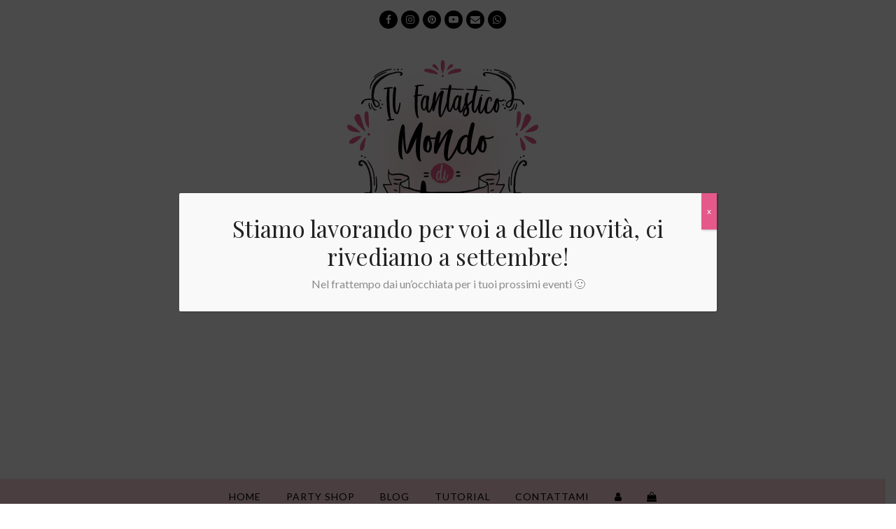

--- FILE ---
content_type: text/html; charset=UTF-8
request_url: https://www.ilfantasticomondodilu.it/tag-prodotto/fiocco-decorativo-sedia/
body_size: 18507
content:
<!DOCTYPE html>
<html lang="it-IT" class="wpex-color-scheme-default">
<head>
<meta charset="UTF-8">
<link rel="profile" href="http://gmpg.org/xfn/11">
<meta name='robots' content='index, follow, max-image-preview:large, max-snippet:-1, max-video-preview:-1' />
	<style>img:is([sizes="auto" i], [sizes^="auto," i]) { contain-intrinsic-size: 3000px 1500px }</style>
	<meta name="generator" content="Total WordPress Theme v5.11.1">
<meta name="viewport" content="width=device-width, initial-scale=1">

	<!-- This site is optimized with the Yoast SEO plugin v22.0 - https://yoast.com/wordpress/plugins/seo/ -->
	<title>fiocco decorativo sedia Archivi &#187; Il Fantastico Mondo di Lu</title>
	<link rel="canonical" href="https://www.ilfantasticomondodilu.it/tag-prodotto/fiocco-decorativo-sedia/" />
	<meta property="og:locale" content="it_IT" />
	<meta property="og:type" content="article" />
	<meta property="og:title" content="fiocco decorativo sedia Archivi &#187; Il Fantastico Mondo di Lu" />
	<meta property="og:url" content="https://www.ilfantasticomondodilu.it/tag-prodotto/fiocco-decorativo-sedia/" />
	<meta property="og:site_name" content="Il Fantastico Mondo di Lu" />
	<meta name="twitter:card" content="summary_large_image" />
	<script type="application/ld+json" class="yoast-schema-graph">{"@context":"https://schema.org","@graph":[{"@type":"CollectionPage","@id":"https://www.ilfantasticomondodilu.it/tag-prodotto/fiocco-decorativo-sedia/","url":"https://www.ilfantasticomondodilu.it/tag-prodotto/fiocco-decorativo-sedia/","name":"fiocco decorativo sedia Archivi &#187; Il Fantastico Mondo di Lu","isPartOf":{"@id":"https://www.ilfantasticomondodilu.it/#website"},"primaryImageOfPage":{"@id":"https://www.ilfantasticomondodilu.it/tag-prodotto/fiocco-decorativo-sedia/#primaryimage"},"image":{"@id":"https://www.ilfantasticomondodilu.it/tag-prodotto/fiocco-decorativo-sedia/#primaryimage"},"thumbnailUrl":"https://www.ilfantasticomondodilu.it/wp-content/uploads/2020/04/fiocco-decorativo-sedia-cerimonia-verde-chiaro-015-x-275-mt-szr-102.jpg","breadcrumb":{"@id":"https://www.ilfantasticomondodilu.it/tag-prodotto/fiocco-decorativo-sedia/#breadcrumb"},"inLanguage":"it-IT"},{"@type":"ImageObject","inLanguage":"it-IT","@id":"https://www.ilfantasticomondodilu.it/tag-prodotto/fiocco-decorativo-sedia/#primaryimage","url":"https://www.ilfantasticomondodilu.it/wp-content/uploads/2020/04/fiocco-decorativo-sedia-cerimonia-verde-chiaro-015-x-275-mt-szr-102.jpg","contentUrl":"https://www.ilfantasticomondodilu.it/wp-content/uploads/2020/04/fiocco-decorativo-sedia-cerimonia-verde-chiaro-015-x-275-mt-szr-102.jpg","width":800,"height":800,"caption":"Fiocco decorativo sediacerimonia verde chiaro 0.15 x 2.75 mt - szr-102"},{"@type":"BreadcrumbList","@id":"https://www.ilfantasticomondodilu.it/tag-prodotto/fiocco-decorativo-sedia/#breadcrumb","itemListElement":[{"@type":"ListItem","position":1,"name":"Home","item":"https://www.ilfantasticomondodilu.it/"},{"@type":"ListItem","position":2,"name":"fiocco decorativo sedia"}]},{"@type":"WebSite","@id":"https://www.ilfantasticomondodilu.it/#website","url":"https://www.ilfantasticomondodilu.it/","name":"Il Fantastico Mondo di Lu","description":"Il tuo party inizia da qui","publisher":{"@id":"https://www.ilfantasticomondodilu.it/#/schema/person/531fa8b10a21076013f81cc51166268a"},"potentialAction":[{"@type":"SearchAction","target":{"@type":"EntryPoint","urlTemplate":"https://www.ilfantasticomondodilu.it/?s={search_term_string}"},"query-input":"required name=search_term_string"}],"inLanguage":"it-IT"},{"@type":["Person","Organization"],"@id":"https://www.ilfantasticomondodilu.it/#/schema/person/531fa8b10a21076013f81cc51166268a","name":"Luisanna","image":{"@type":"ImageObject","inLanguage":"it-IT","@id":"https://www.ilfantasticomondodilu.it/#/schema/person/image/","url":"https://www.ilfantasticomondodilu.it/wp-content/uploads/2018/04/Logo-Lu.png","contentUrl":"https://www.ilfantasticomondodilu.it/wp-content/uploads/2018/04/Logo-Lu.png","width":273,"height":268,"caption":"Luisanna"},"logo":{"@id":"https://www.ilfantasticomondodilu.it/#/schema/person/image/"}}]}</script>
	<!-- / Yoast SEO plugin. -->


<link rel='dns-prefetch' href='//fonts.googleapis.com' />
<link rel='dns-prefetch' href='//pagead2.googlesyndication.com' />
<link rel="alternate" type="application/rss+xml" title="Il Fantastico Mondo di Lu &raquo; Feed" href="https://www.ilfantasticomondodilu.it/feed/" />
<link rel="alternate" type="application/rss+xml" title="Il Fantastico Mondo di Lu &raquo; Feed dei commenti" href="https://www.ilfantasticomondodilu.it/comments/feed/" />
<link rel="alternate" type="application/rss+xml" title="Feed Il Fantastico Mondo di Lu &raquo; fiocco decorativo sedia Tag" href="https://www.ilfantasticomondodilu.it/tag-prodotto/fiocco-decorativo-sedia/feed/" />
<link rel="preload" href="https://www.ilfantasticomondodilu.it/wp-content/themes/Total/assets/lib/ticons/fonts/ticons.woff2" type="font/woff2" as="font" crossorigin><link rel='stylesheet' id='js_composer_front-css' href='https://www.ilfantasticomondodilu.it/wp-content/plugins/js_composer/assets/css/js_composer.min.css?ver=7.3' media='all' />
<link rel='stylesheet' id='contact-form-7-css' href='https://www.ilfantasticomondodilu.it/wp-content/plugins/contact-form-7/includes/css/styles.css?ver=5.8.7' media='all' />
<style id='woocommerce-inline-inline-css'>
.woocommerce form .form-row .required { visibility: visible; }
</style>
<link rel='stylesheet' id='wpex-woocommerce-css' href='https://www.ilfantasticomondodilu.it/wp-content/themes/Total/assets/css/frontend/woocommerce.css?ver=5.11.1' media='all' />
<link rel='stylesheet' id='wpex-google-font-lato-css' href='//fonts.googleapis.com/css2?family=Lato:ital,wght@0,100;0,200;0,300;0,400;0,500;0,600;0,700;0,800;0,900;1,100;1,200;1,300;1,400;1,500;1,600;1,700;1,800;1,900&#038;display=swap&#038;subset=latin' media='all' />
<link rel='stylesheet' id='wpex-google-font-playfair-display-css' href='//fonts.googleapis.com/css2?family=Playfair+Display:ital,wght@0,100;0,200;0,300;0,400;0,500;0,600;0,700;0,800;0,900;1,100;1,200;1,300;1,400;1,500;1,600;1,700;1,800;1,900&#038;display=swap&#038;subset=latin' media='all' />
<link rel='stylesheet' id='ticons-css' href='https://www.ilfantasticomondodilu.it/wp-content/themes/Total/assets/lib/ticons/css/ticons.min.css?ver=1.0.1' media='all' />
<link rel='stylesheet' id='wpex-style-css' href='https://www.ilfantasticomondodilu.it/wp-content/themes/Total/style.css?ver=5.11.1' media='all' />
<link rel='stylesheet' id='wpex-mobile-menu-breakpoint-max-css' href='https://www.ilfantasticomondodilu.it/wp-content/themes/Total/assets/css/wpex-mobile-menu-breakpoint-max.css?ver=5.11.1' media='only screen and (max-width:959px)' />
<link rel='stylesheet' id='wpex-mobile-menu-breakpoint-min-css' href='https://www.ilfantasticomondodilu.it/wp-content/themes/Total/assets/css/wpex-mobile-menu-breakpoint-min.css?ver=5.11.1' media='only screen and (min-width:960px)' />
<link rel='stylesheet' id='wpex-wpbakery-css' href='https://www.ilfantasticomondodilu.it/wp-content/themes/Total/assets/css/frontend/wpbakery.css?ver=5.11.1' media='all' />
<link rel='stylesheet' id='vcex-shortcodes-css' href='https://www.ilfantasticomondodilu.it/wp-content/themes/Total/assets/css/vcex-shortcodes.css?ver=5.11.1' media='all' />
<link rel='stylesheet' id='wcpa-frontend-css' href='https://www.ilfantasticomondodilu.it/wp-content/plugins/woo-custom-product-addons/assets/css/style_1.css?ver=3.0.6' media='all' />
<link rel='stylesheet' id='popup-maker-site-css' href='//www.ilfantasticomondodilu.it/wp-content/uploads/pum/pum-site-styles.css?generated=1707999147&#038;ver=1.18.2' media='all' />
<script src="https://www.ilfantasticomondodilu.it/wp-includes/js/jquery/jquery.min.js?ver=3.7.1" id="jquery-core-js"></script>
<script src="https://www.ilfantasticomondodilu.it/wp-includes/js/jquery/jquery-migrate.min.js?ver=3.4.1" id="jquery-migrate-js"></script>
<script src="https://www.ilfantasticomondodilu.it/wp-content/plugins/revslider/public/assets/js/rbtools.min.js?ver=6.6.20" async id="tp-tools-js"></script>
<script src="https://www.ilfantasticomondodilu.it/wp-content/plugins/revslider/public/assets/js/rs6.min.js?ver=6.6.20" async id="revmin-js"></script>
<script src="https://www.ilfantasticomondodilu.it/wp-content/plugins/woocommerce/assets/js/jquery-blockui/jquery.blockUI.min.js?ver=2.7.0-wc.8.5.2" id="jquery-blockui-js" data-wp-strategy="defer"></script>
<script id="wc-add-to-cart-js-extra">
var wc_add_to_cart_params = {"ajax_url":"\/wp-admin\/admin-ajax.php","wc_ajax_url":"\/?wc-ajax=%%endpoint%%","i18n_view_cart":"View cart","cart_url":"https:\/\/www.ilfantasticomondodilu.it\/carrello\/","is_cart":"","cart_redirect_after_add":"no"};
</script>
<script src="https://www.ilfantasticomondodilu.it/wp-content/plugins/woocommerce/assets/js/frontend/add-to-cart.min.js?ver=8.5.2" id="wc-add-to-cart-js" data-wp-strategy="defer"></script>
<script src="https://www.ilfantasticomondodilu.it/wp-content/plugins/woocommerce/assets/js/js-cookie/js.cookie.min.js?ver=2.1.4-wc.8.5.2" id="js-cookie-js" defer data-wp-strategy="defer"></script>
<script id="woocommerce-js-extra">
var woocommerce_params = {"ajax_url":"\/wp-admin\/admin-ajax.php","wc_ajax_url":"\/?wc-ajax=%%endpoint%%"};
</script>
<script src="https://www.ilfantasticomondodilu.it/wp-content/plugins/woocommerce/assets/js/frontend/woocommerce.min.js?ver=8.5.2" id="woocommerce-js" defer data-wp-strategy="defer"></script>
<script src="https://www.ilfantasticomondodilu.it/wp-content/plugins/js_composer/assets/js/vendors/woocommerce-add-to-cart.js?ver=7.3" id="vc_woocommerce-add-to-cart-js-js"></script>
<script></script><link rel="https://api.w.org/" href="https://www.ilfantasticomondodilu.it/wp-json/" /><link rel="alternate" title="JSON" type="application/json" href="https://www.ilfantasticomondodilu.it/wp-json/wp/v2/product_tag/654" /><link rel="EditURI" type="application/rsd+xml" title="RSD" href="https://www.ilfantasticomondodilu.it/xmlrpc.php?rsd" />
<meta name="generator" content="WordPress 6.8.3" />
<meta name="generator" content="WooCommerce 8.5.2" />
<meta name="generator" content="WPML ver:4.6.9 stt:1,27;" />
<meta name="generator" content="Site Kit by Google 1.120.0" /><link rel="icon" href="https://www.ilfantasticomondodilu.it/wp-content/uploads/2020/04/32.png" sizes="32x32"><link rel="shortcut icon" href="https://www.ilfantasticomondodilu.it/wp-content/uploads/2020/04/32.png"><link rel="apple-touch-icon" href="https://www.ilfantasticomondodilu.it/wp-content/uploads/2020/04/57.png" sizes="57x57" ><link rel="apple-touch-icon" href="https://www.ilfantasticomondodilu.it/wp-content/uploads/2020/04/76.png" sizes="76x76" ><link rel="apple-touch-icon" href="https://www.ilfantasticomondodilu.it/wp-content/uploads/2020/04/120.png" sizes="120x120"><link rel="apple-touch-icon" href="https://www.ilfantasticomondodilu.it/wp-content/uploads/2020/04/152.png" sizes="114x114">	<noscript><style>.woocommerce-product-gallery{ opacity: 1 !important; }</style></noscript>
	
<!-- Google AdSense meta tags added by Site Kit -->
<meta name="google-adsense-platform-account" content="ca-host-pub-2644536267352236">
<meta name="google-adsense-platform-domain" content="sitekit.withgoogle.com">
<!-- End Google AdSense meta tags added by Site Kit -->
<meta name="p:domain_verify" content="b428988c64b1aeb3c8c8d2f64080e320"/>
<script data-ad-client="ca-pub-5772488179131798" async src="https://pagead2.googlesyndication.com/pagead/js/adsbygoogle.js"></script>
<!-- Snippet Google AdSense aggiunto da Site Kit -->
<script async src="https://pagead2.googlesyndication.com/pagead/js/adsbygoogle.js?client=ca-pub-5772488179131798&amp;host=ca-host-pub-2644536267352236" crossorigin="anonymous"></script>

<!-- Termina lo snippet Google AdSense aggiunto da Site Kit -->
<style>:root{  --wcpaSectionTitleSize:14px;   --wcpaLabelSize:14px;   --wcpaDescSize:13px;   --wcpaErrorSize:13px;   --wcpaLabelWeight:normal;   --wcpaDescWeight:normal;   --wcpaBorderWidth:1px;   --wcpaBorderRadius:6px;   --wcpaInputHeight:45px;   --wcpaCheckLabelSize:14px;   --wcpaCheckBorderWidth:1px;   --wcpaCheckWidth:20px;   --wcpaCheckHeight:20px;   --wcpaCheckBorderRadius:4px;   --wcpaCheckButtonRadius:5px;   --wcpaCheckButtonBorder:2px; }:root{  --wcpaButtonColor:#3340d3;   --wcpaLabelColor:#424242;   --wcpaDescColor:#797979;   --wcpaBorderColor:#c6d0e9;   --wcpaBorderColorFocus:#3561f3;   --wcpaInputBgColor:#FFFFFF;   --wcpaInputColor:#5d5d5d;   --wcpaCheckLabelColor:#4a4a4a;   --wcpaCheckBgColor:#3340d3;   --wcpaCheckBorderColor:#B9CBE3;   --wcpaCheckTickColor:#ffffff;   --wcpaRadioBgColor:#3340d3;   --wcpaRadioBorderColor:#B9CBE3;   --wcpaRadioTickColor:#ffffff;   --wcpaButtonTextColor:#ffffff;   --wcpaErrorColor:#F55050; }:root{}</style><noscript><style>body:not(.content-full-screen) .wpex-vc-row-stretched[data-vc-full-width-init="false"]{visibility:visible;}</style></noscript><script>function setREVStartSize(e){
			//window.requestAnimationFrame(function() {
				window.RSIW = window.RSIW===undefined ? window.innerWidth : window.RSIW;
				window.RSIH = window.RSIH===undefined ? window.innerHeight : window.RSIH;
				try {
					var pw = document.getElementById(e.c).parentNode.offsetWidth,
						newh;
					pw = pw===0 || isNaN(pw) || (e.l=="fullwidth" || e.layout=="fullwidth") ? window.RSIW : pw;
					e.tabw = e.tabw===undefined ? 0 : parseInt(e.tabw);
					e.thumbw = e.thumbw===undefined ? 0 : parseInt(e.thumbw);
					e.tabh = e.tabh===undefined ? 0 : parseInt(e.tabh);
					e.thumbh = e.thumbh===undefined ? 0 : parseInt(e.thumbh);
					e.tabhide = e.tabhide===undefined ? 0 : parseInt(e.tabhide);
					e.thumbhide = e.thumbhide===undefined ? 0 : parseInt(e.thumbhide);
					e.mh = e.mh===undefined || e.mh=="" || e.mh==="auto" ? 0 : parseInt(e.mh,0);
					if(e.layout==="fullscreen" || e.l==="fullscreen")
						newh = Math.max(e.mh,window.RSIH);
					else{
						e.gw = Array.isArray(e.gw) ? e.gw : [e.gw];
						for (var i in e.rl) if (e.gw[i]===undefined || e.gw[i]===0) e.gw[i] = e.gw[i-1];
						e.gh = e.el===undefined || e.el==="" || (Array.isArray(e.el) && e.el.length==0)? e.gh : e.el;
						e.gh = Array.isArray(e.gh) ? e.gh : [e.gh];
						for (var i in e.rl) if (e.gh[i]===undefined || e.gh[i]===0) e.gh[i] = e.gh[i-1];
											
						var nl = new Array(e.rl.length),
							ix = 0,
							sl;
						e.tabw = e.tabhide>=pw ? 0 : e.tabw;
						e.thumbw = e.thumbhide>=pw ? 0 : e.thumbw;
						e.tabh = e.tabhide>=pw ? 0 : e.tabh;
						e.thumbh = e.thumbhide>=pw ? 0 : e.thumbh;
						for (var i in e.rl) nl[i] = e.rl[i]<window.RSIW ? 0 : e.rl[i];
						sl = nl[0];
						for (var i in nl) if (sl>nl[i] && nl[i]>0) { sl = nl[i]; ix=i;}
						var m = pw>(e.gw[ix]+e.tabw+e.thumbw) ? 1 : (pw-(e.tabw+e.thumbw)) / (e.gw[ix]);
						newh =  (e.gh[ix] * m) + (e.tabh + e.thumbh);
					}
					var el = document.getElementById(e.c);
					if (el!==null && el) el.style.height = newh+"px";
					el = document.getElementById(e.c+"_wrapper");
					if (el!==null && el) {
						el.style.height = newh+"px";
						el.style.display = "block";
					}
				} catch(e){
					console.log("Failure at Presize of Slider:" + e)
				}
			//});
		  };</script>
		<style id="wp-custom-css">
			.woocommerce span.onsale{display:none}.related.products{display:none}		</style>
		<noscript><style> .wpb_animate_when_almost_visible { opacity: 1; }</style></noscript><style data-type="wpex-css" id="wpex-css">/*TYPOGRAPHY*/body{font-family:"Lato",sans-serif;font-weight:400;font-size:14px;color:#000000;line-height:1.3;letter-spacing:.5px}:root{--wpex-btn-font-weight:400;--wpex-btn-line-height:15px;--wpex-btn-letter-spacing:1px;--wpex-btn-text-transform:uppercase}.main-navigation-ul .link-inner{font-weight:400;font-size:14px;letter-spacing:1px;text-transform:uppercase}.main-navigation-ul .sub-menu .link-inner{font-size:12px}.page-header .page-header-title{font-weight:700;font-size:16px;text-transform:uppercase}.blog-entry-title.entry-title,.blog-entry-title.entry-title a,.blog-entry-title.entry-title a:hover{font-weight:500;color:#e5598a;text-transform:uppercase}body.single-post .single-post-title{font-weight:700;font-size:30px;color:#e5598a;line-height:1.1}.sidebar-box .widget-title{font-weight:400;text-transform:uppercase}:root{--wpex-heading-font-weight:400;--wpex-heading-line-height:1.2;--wpex-heading-letter-spacing:0px}h1,.wpex-h1{font-size:30px}h2,.wpex-h2{font-size:20px;text-transform:uppercase}h3,.wpex-h3{font-family:"Playfair Display";font-size:33px;line-height:40px;letter-spacing:0px;margin:20px 0px 10px 0px}h4,.wpex-h4{font-weight:700;font-size:20px;text-transform:uppercase}#footer-widgets{line-height:3}.footer-widget .widget-title{font-family:"Playfair Display";font-size:18px}/*CUSTOMIZER STYLING*/:root{--wpex-accent:#e5598a;--wpex-accent-alt:#e5598a;--wpex-accent-alt:#ffd8dd;--wpex-btn-border-radius:0px;--wpex-btn-bg:#e5598a;--wpex-hover-btn-bg:#ffd8dd;--wpex-vc-column-inner-margin-bottom:40px}.page-header.wpex-supports-mods{padding-bottom:20px;background-color:#ffffff;border-bottom-color:#ffffff}.page-header{margin-bottom:70px}.site-breadcrumbs .sep{color:#ff8093}.site-breadcrumbs a{color:#ff8093}.post-pagination-wrap{background-color:#f2f2f2;border-color:#ffffff}.post-pagination a{color:#e5598a}#site-scroll-top{margin-right:17px;margin-bottom:70px;color:#e5598a}#site-navigation-wrap{--wpex-main-nav-bg:#ffd8dd;--wpex-main-nav-link-color:#000000;--wpex-hover-main-nav-link-color:#000000;--wpex-active-main-nav-link-color:#000000;--wpex-hover-main-nav-link-color:#ffffff;--wpex-active-main-nav-link-color:#ffffff;--wpex-dropmenu-bg:#ffd8dd;--wpex-dropmenu-caret-bg:#ffd8dd;--wpex-dropmenu-border-color:#ffd8dd;--wpex-dropmenu-caret-border-color:#ffd8dd;--wpex-megamenu-divider-color:#ffd8dd;--wpex-dropmenu-link-color:#000000;--wpex-hover-dropmenu-link-color:#ffffff;--wpex-hover-dropmenu-link-bg:#ffd8dd;--wpex-active-dropmenu-link-color:#ffffff;--wpex-active-hover-dropmenu-link-color:#ffffff}#wpex-mobile-menu-fixed-top,#wpex-mobile-menu-navbar{background:#ffd8dd}#mobile-menu{--wpex-hover-link-color:#ff8093}#sidr-main,.sidr-class-dropdown-menu ul{background-color:#ffd8dd}#sidr-main{--wpex-border-main:#ffffff;color:#000000;--wpex-link-color:#000000;--wpex-text-2:#000000}.entries.left-thumbs .blog-entry .entry-media{width:30%}.entries.left-thumbs .blog-entry .entry-details{width:65%}#footer{--wpex-surface-1:#f9f9f9;background-color:#f9f9f9;color:#000000;--wpex-heading-color:#000000;--wpex-text-2:#000000;--wpex-text-3:#000000;--wpex-text-4:#000000;--wpex-border-main:#ffffff;--wpex-hover-link-color:#e5598a}.footer-widget .widget-title{color:#000000;text-align:left}#footer-bottom{--wpex-link-color:#ff8093;--wpex-hover-link-color:#ff8093}.woocommerce .products .product .star-rating{display:none}</style></head>

<body class="archive tax-product_tag term-fiocco-decorativo-sedia term-654 wp-custom-logo wp-embed-responsive wp-theme-Total theme-Total woocommerce woocommerce-page woocommerce-no-js wpml-language-it wpex-theme wpex-responsive full-width-main-layout no-composer wpex-live-site wpex-has-primary-bottom-spacing site-full-width content-full-width has-topbar sidebar-widget-icons hasnt-overlay-header wpex-mobile-toggle-menu-navbar has-mobile-menu wpex-no-js wpb-js-composer js-comp-ver-7.3 vc_responsive">

	
<a href="#content" class="skip-to-content wpex-absolute wpex-opacity-0 wpex-no-underline">Skip to content</a>

	
	<span data-ls_id="#site_top" tabindex="-1"></span>
	<div id="outer-wrap" class="wpex-overflow-clip">

		
		<div id="wrap" class="wpex-clr">

			

	
		<div id="top-bar-wrap" class="wpex-text-sm textcenter wpex-print-hidden">

			<div id="top-bar" class="container wpex-relative wpex-py-15 wpex-text-center">
<div id="top-bar-social" class="top-bar-centered social-style-black-ch-round"><ul id="top-bar-social-list" class="wpex-inline-block wpex-list-none wpex-align-bottom wpex-m-0 wpex-last-mr-0"><li class="wpex-inline-block wpex-mr-5"><a href="https://www.facebook.com/Il-Fantastico-Mondo-di-Lu-566242493757447/" target="_blank" class="wpex-facebook wpex-social-btn wpex-social-btn-black-ch wpex-social-bg-hover wpex-round" rel="noopener noreferrer"><span class="ticon ticon-facebook" aria-hidden="true"></span><span class="screen-reader-text">Facebook</span></a></li><li class="wpex-inline-block wpex-mr-5"><a href="https://www.instagram.com/il_fantastico_mondo_di_lu/" target="_blank" class="wpex-instagram wpex-social-btn wpex-social-btn-black-ch wpex-social-bg-hover wpex-round" rel="noopener noreferrer"><span class="ticon ticon-instagram" aria-hidden="true"></span><span class="screen-reader-text">Instagram</span></a></li><li class="wpex-inline-block wpex-mr-5"><a href="https://it.pinterest.com/ilfantasticomondodilu/pins/" target="_blank" class="wpex-pinterest wpex-social-btn wpex-social-btn-black-ch wpex-social-bg-hover wpex-round" rel="noopener noreferrer"><span class="ticon ticon-pinterest" aria-hidden="true"></span><span class="screen-reader-text">Pinterest</span></a></li><li class="wpex-inline-block wpex-mr-5"><a href="https://www.youtube.com/channel/UCOuJU849iqhwK6hGml_Rjiw" target="_blank" class="wpex-youtube wpex-social-btn wpex-social-btn-black-ch wpex-social-bg-hover wpex-round" rel="noopener noreferrer"><span class="ticon ticon-youtube-play" aria-hidden="true"></span><span class="screen-reader-text">YouTube</span></a></li><li class="wpex-inline-block wpex-mr-5"><a href="mailto:info@ilfantasticomondodilu.it" class="wpex-email wpex-social-btn wpex-social-btn-black-ch wpex-social-bg-hover wpex-round"><span class="ticon ticon-envelope" aria-hidden="true"></span><span class="screen-reader-text">Email</span></a></li><li class="wpex-inline-block wpex-mr-5"><a href="https://api.whatsapp.com/send?phone=393881198975" class="wpex-whatsapp wpex-social-btn wpex-social-btn-black-ch wpex-social-bg-hover wpex-round"><span class="ticon ticon-whatsapp" aria-hidden="true"></span><span class="screen-reader-text">Whatsapp</span></a></li></ul></div></div>

		</div>

	


	<header id="site-header" class="header-three wpex-dropdowns-shadow-one dyn-styles wpex-print-hidden wpex-relative wpex-clr">

		
		<div id="site-header-inner" class="header-three-inner header-padding container wpex-relative wpex-h-100 wpex-py-30 wpex-clr">
<div id="site-logo" class="site-branding header-three-logo logo-padding wpex-table">
	<div id="site-logo-inner" class="wpex-table-cell wpex-align-middle wpex-clr"><a id="site-logo-link" href="https://www.ilfantasticomondodilu.it/" rel="home" class="main-logo"><img src="https://www.ilfantasticomondodilu.it/wp-content/uploads/2018/04/Logo-Lu.png" alt="Il Fantastico Mondo di Lu" class="logo-img" width="273" height="268" data-no-retina data-skip-lazy fetchpriority="high"></a></div>

</div>
</div>

		
<div id="site-navigation-wrap" class="navbar-style-three navbar-fixed-line-height has-menu-underline hide-at-mm-breakpoint wpex-clr wpex-print-hidden">
	<nav id="site-navigation" class="navigation main-navigation main-navigation-three container wpex-relative wpex-clr" aria-label="Menu principale"><ul id="menu-main" class="main-navigation-ul dropdown-menu wpex-dropdown-menu wpex-dropdown-menu--onhover"><li id="menu-item-109" class="menu-item menu-item-type-post_type menu-item-object-page menu-item-home menu-item-109"><a href="https://www.ilfantasticomondodilu.it/"><span class="link-inner">Home</span></a></li>
<li id="menu-item-610" class="menu-item menu-item-type-post_type menu-item-object-page menu-item-610"><a href="https://www.ilfantasticomondodilu.it/party-shop/"><span class="link-inner">Party Shop</span></a></li>
<li id="menu-item-638" class="menu-item menu-item-type-taxonomy menu-item-object-category menu-item-638"><a href="https://www.ilfantasticomondodilu.it/idee-originali-feste/blog/"><span class="link-inner">Blog</span></a></li>
<li id="menu-item-639" class="menu-item menu-item-type-taxonomy menu-item-object-category menu-item-639"><a href="https://www.ilfantasticomondodilu.it/idee-originali-feste/tutorial/"><span class="link-inner">Tutorial</span></a></li>
<li id="menu-item-44" class="menu-item menu-item-type-post_type menu-item-object-page menu-item-44"><a href="https://www.ilfantasticomondodilu.it/contattami/"><span class="link-inner">Contattami</span></a></li>
<li id="menu-item-609" class="no-icon-margin menu-item menu-item-type-post_type menu-item-object-page menu-item-609"><a href="https://www.ilfantasticomondodilu.it/il-mio-account/"><span class="link-inner"><span class="ticon ticon-user" aria-hidden="true"></span></span></a></li>
<li class="woo-menu-icon menu-item wpex-menu-extra wcmenucart-toggle-overlay toggle-cart-widget"><a href="https://www.ilfantasticomondodilu.it/carrello/" class="wcmenucart wcmenucart-items-0" role="button" aria-expanded="false" aria-label="Il tuo carrello" aria-controls="wpex-cart-overlay"><span class="link-inner"><span class="wcmenucart-count wpex-relative"><span class="wcmenucart-icon"><span class="ticon ticon-shopping-bag" aria-hidden="true"></span></span><span class="wcmenucart-text">Carrello</span><span class="wcmenucart-details count t-bubble">0</span></span></span></a></li><li class="menu-item wpex-mm-menu-item"><a href="https://www.ilfantasticomondodilu.it/carrello/"><span class="link-inner"><span class="wpex-cart-link wpex-inline-block"><span class="wpex-cart-link__items wpex-flex wpex-items-center"><span class="wpex-cart-link__icon wpex-flex wpex-items-center wpex-mr-10"><span class="ticon ticon-shopping-bag" aria-hidden="true"></span></span><span class="wpex-cart-link__count">0 Items</span><span class="wpex-cart-link__dash wpex-mx-5 wpex-hidden">&#45;</span><span class="wpex-cart-link__price wpex-hidden"></span></span></span></span></a></li></ul></nav>
</div>


<div id="wpex-mobile-menu-navbar" class="wpex-mobile-menu-toggle show-at-mm-breakpoint wpex-flex wpex-items-center wpex-bg-gray-A900">
	<div class="container">
		<div class="wpex-flex wpex-items-center wpex-justify-between wpex-text-white wpex-child-inherit-color wpex-text-md">
						<div id="wpex-mobile-menu-navbar-toggle-wrap" class="wpex-flex-grow">
				<a href="#mobile-menu" class="mobile-menu-toggle wpex-no-underline" role="button" aria-expanded="false" aria-label="Attiva/Disattiva menu mobile"><span class="wpex-mr-10 ticon ticon-navicon" aria-hidden="true"></span><span class="wpex-text">Menu</span></a>
			</div>
								</div>
	</div>
</div>
	</header>



			
			<main id="main" class="site-main wpex-clr">

				
<header class="page-header has-aside default-page-header wpex-relative wpex-mb-40 wpex-surface-2 wpex-py-20 wpex-border-t wpex-border-b wpex-border-solid wpex-border-surface-3 wpex-text-2 wpex-supports-mods">

	
	<div class="page-header-inner container wpex-md-flex wpex-md-flex-wrap wpex-md-items-center wpex-md-justify-between">
<div class="page-header-content wpex-md-mr-15">

<h1 class="page-header-title wpex-block wpex-m-0 wpex-text-2xl">

	<span>fiocco decorativo sedia</span>

</h1>

</div>
<div class="page-header-aside wpex-md-text-right"><nav class="site-breadcrumbs position-page_header_aside wpex-text-4 wpex-text-sm" aria-label="Sei qui:"><span class="breadcrumb-trail wpex-clr"><span><span><a href="https://www.ilfantasticomondodilu.it/">Home</a></span> » <span class="breadcrumb_last" aria-current="page">fiocco decorativo sedia</span></span></span></nav></div></div>

	
</header>


<div id="content-wrap" class="container wpex-clr">

	
	<div id="primary" class="content-area wpex-clr">

		
		<div id="content" class="site-content wpex-clr">

			
			<article class="entry-content entry wpex-clr">
			
			
			
				<div class="woocommerce-notices-wrapper"></div><p class="woocommerce-result-count">
	Showing all 2 results</p>
<form class="woocommerce-ordering" method="get">
	<div class="wpex-select-wrap">		<select name="orderby" class="orderby" aria-label="Shop order">
							<option value="popularity" >Ordina per popolarità</option>
							<option value="date"  selected='selected'>Ordina dal più recente</option>
							<option value="price" >Ordina per prezzo: dal più basso al più alto</option>
							<option value="price-desc" >Ordina per prezzo: dal più alto al più basso</option>
					</select>
		<div class="wpex-select-arrow"><span class="wpex-select-arrow__icon ticon ticon-angle-down" aria-hidden="true"></span></div>	</div>
	<input type="hidden" name="paged" value="1" />
	</form>
				
	<ul class="products wpex-grid wpex-grid-cols-4 wpex-tp-grid-cols-2 wpex-pp-grid-cols-1 wpex-gap-20 wpex-clear">


																					<li class="entry has-media product type-product post-1759 status-publish first instock product_cat-evergreen-standard product_tag-allestimento-18-anni product_tag-festa-18-anni product_tag-fiocco-decorativo-sedia product_tag-verde-18-anni has-post-thumbnail shipping-taxable product-type-simple">
	<div class="product-inner wpex-flex wpex-flex-col wpex-flex-grow wpex-relative"><div class="wpex-loop-product-images wpex-overflow-hidden wpex-relative"><a href="https://www.ilfantasticomondodilu.it/shop-online-kit-festa/fiocco-decorativo-sediacerimonia-verde-chiaro-0-15-x-2-75-mt-szr-102/" class="woocommerce-LoopProduct-link woocommerce-loop-product__link">
	<div class="woo-entry-image-swap wpex-clr"><img width="800" height="800" src="https://www.ilfantasticomondodilu.it/wp-content/uploads/2020/04/fiocco-decorativo-sedia-cerimonia-verde-chiaro-015-x-275-mt-szr-102.jpg" class="woo-entry-image-main wp-post-image" alt="Fiocco decorativo sedia cerimonia verde chiaro 0.15 x 2.75 mt &#8211; szr-102" loading="lazy" decoding="async" srcset="https://www.ilfantasticomondodilu.it/wp-content/uploads/2020/04/fiocco-decorativo-sedia-cerimonia-verde-chiaro-015-x-275-mt-szr-102.jpg 800w, https://www.ilfantasticomondodilu.it/wp-content/uploads/2020/04/fiocco-decorativo-sedia-cerimonia-verde-chiaro-015-x-275-mt-szr-102-300x300.jpg 300w, https://www.ilfantasticomondodilu.it/wp-content/uploads/2020/04/fiocco-decorativo-sedia-cerimonia-verde-chiaro-015-x-275-mt-szr-102-150x150.jpg 150w, https://www.ilfantasticomondodilu.it/wp-content/uploads/2020/04/fiocco-decorativo-sedia-cerimonia-verde-chiaro-015-x-275-mt-szr-102-768x768.jpg 768w, https://www.ilfantasticomondodilu.it/wp-content/uploads/2020/04/fiocco-decorativo-sedia-cerimonia-verde-chiaro-015-x-275-mt-szr-102-600x600.jpg 600w, https://www.ilfantasticomondodilu.it/wp-content/uploads/2020/04/fiocco-decorativo-sedia-cerimonia-verde-chiaro-015-x-275-mt-szr-102-100x100.jpg 100w, https://www.ilfantasticomondodilu.it/wp-content/uploads/2020/04/fiocco-decorativo-sedia-cerimonia-verde-chiaro-015-x-275-mt-szr-102-125x125.jpg 125w" sizes="auto, (max-width: 800px) 100vw, 800px" /><img width="800" height="800" src="https://www.ilfantasticomondodilu.it/wp-content/uploads/2020/04/fiocco-decorativo-sedia-cerimonia-verde-chiaro-015-x-275-mt-szr-102-1.jpg" class="woo-entry-image-secondary" alt="Fiocco decorativo sediacerimonia verde chiaro 0.15 x 2.75 mt - szr-102" loading="lazy" decoding="async" srcset="https://www.ilfantasticomondodilu.it/wp-content/uploads/2020/04/fiocco-decorativo-sedia-cerimonia-verde-chiaro-015-x-275-mt-szr-102-1.jpg 800w, https://www.ilfantasticomondodilu.it/wp-content/uploads/2020/04/fiocco-decorativo-sedia-cerimonia-verde-chiaro-015-x-275-mt-szr-102-1-300x300.jpg 300w, https://www.ilfantasticomondodilu.it/wp-content/uploads/2020/04/fiocco-decorativo-sedia-cerimonia-verde-chiaro-015-x-275-mt-szr-102-1-150x150.jpg 150w, https://www.ilfantasticomondodilu.it/wp-content/uploads/2020/04/fiocco-decorativo-sedia-cerimonia-verde-chiaro-015-x-275-mt-szr-102-1-768x768.jpg 768w, https://www.ilfantasticomondodilu.it/wp-content/uploads/2020/04/fiocco-decorativo-sedia-cerimonia-verde-chiaro-015-x-275-mt-szr-102-1-600x600.jpg 600w, https://www.ilfantasticomondodilu.it/wp-content/uploads/2020/04/fiocco-decorativo-sedia-cerimonia-verde-chiaro-015-x-275-mt-szr-102-1-100x100.jpg 100w" sizes="auto, (max-width: 800px) 100vw, 800px" /></div>

</a></div><div class="product-details wpex-pt-15"><a href="https://www.ilfantasticomondodilu.it/shop-online-kit-festa/fiocco-decorativo-sediacerimonia-verde-chiaro-0-15-x-2-75-mt-szr-102/"><h2 class="woocommerce-loop-product__title">Fiocco decorativo sedia cerimonia verde chiaro 0.15 x 2.75 mt &#8211; szr-102</h2></a>
	<span class="price"><span class="woocommerce-Price-amount amount"><bdi><span class="woocommerce-Price-currencySymbol">&euro;</span>18.90</bdi></span></span>
</div><div class="product-actions wpex-mt-auto"><a href="https://www.ilfantasticomondodilu.it/shop-online-kit-festa/fiocco-decorativo-sediacerimonia-verde-chiaro-0-15-x-2-75-mt-szr-102/" data-quantity="1" class="button product_type_simple" data-product_id="1759" data-product_sku="" aria-label="Read more about &ldquo;Fiocco decorativo sedia cerimonia verde chiaro 0.15 x 2.75 mt - szr-102&rdquo;" aria-describedby="" rel="nofollow">Read more<span class="wpex-woocommerce-add-to-cart-button-loader wpex-inline-block wpex-w-0 wpex-invisible wpex-opacity-0"><span class="ticon-spin ticon ticon-spinner" aria-hidden="true"></span></span></a></div></div></li>
																	<li class="entry has-media product type-product post-1496 status-publish instock product_cat-1-anno-cuore-3d-rosa product_cat-glam-standard product_tag-fiocco-decorativo-sedia has-post-thumbnail shipping-taxable product-type-simple">
	<div class="product-inner wpex-flex wpex-flex-col wpex-flex-grow wpex-relative"><div class="wpex-loop-product-images wpex-overflow-hidden wpex-relative"><a href="https://www.ilfantasticomondodilu.it/shop-online-kit-festa/fiocco-decorativo-sedia-cerimonia-fucsia-szr-080-pz-10/" class="woocommerce-LoopProduct-link woocommerce-loop-product__link">
	<img width="800" height="800" src="https://www.ilfantasticomondodilu.it/wp-content/uploads/2020/04/fiocco-decorativo-sedia-cerimonia-fucsia-szr-080-pz-10.jpg" class="woo-entry-image-main wp-post-image" alt="Fiocco decorativo sedia cerimonia fucsia szr-080 pz 10" loading="lazy" decoding="async" srcset="https://www.ilfantasticomondodilu.it/wp-content/uploads/2020/04/fiocco-decorativo-sedia-cerimonia-fucsia-szr-080-pz-10.jpg 800w, https://www.ilfantasticomondodilu.it/wp-content/uploads/2020/04/fiocco-decorativo-sedia-cerimonia-fucsia-szr-080-pz-10-300x300.jpg 300w, https://www.ilfantasticomondodilu.it/wp-content/uploads/2020/04/fiocco-decorativo-sedia-cerimonia-fucsia-szr-080-pz-10-150x150.jpg 150w, https://www.ilfantasticomondodilu.it/wp-content/uploads/2020/04/fiocco-decorativo-sedia-cerimonia-fucsia-szr-080-pz-10-768x768.jpg 768w, https://www.ilfantasticomondodilu.it/wp-content/uploads/2020/04/fiocco-decorativo-sedia-cerimonia-fucsia-szr-080-pz-10-600x600.jpg 600w, https://www.ilfantasticomondodilu.it/wp-content/uploads/2020/04/fiocco-decorativo-sedia-cerimonia-fucsia-szr-080-pz-10-100x100.jpg 100w, https://www.ilfantasticomondodilu.it/wp-content/uploads/2020/04/fiocco-decorativo-sedia-cerimonia-fucsia-szr-080-pz-10-125x125.jpg 125w" sizes="auto, (max-width: 800px) 100vw, 800px" />
</a></div><div class="product-details wpex-pt-15"><a href="https://www.ilfantasticomondodilu.it/shop-online-kit-festa/fiocco-decorativo-sedia-cerimonia-fucsia-szr-080-pz-10/"><h2 class="woocommerce-loop-product__title">Fiocco decorativo sedia cerimonia fucsia szr-080 pz 10</h2></a>
	<span class="price"><span class="woocommerce-Price-amount amount"><bdi><span class="woocommerce-Price-currencySymbol">&euro;</span>18.90</bdi></span></span>
</div><div class="product-actions wpex-mt-auto"><a href="https://www.ilfantasticomondodilu.it/shop-online-kit-festa/fiocco-decorativo-sedia-cerimonia-fucsia-szr-080-pz-10/" data-quantity="1" class="button product_type_simple" data-product_id="1496" data-product_sku="" aria-label="Read more about &ldquo;Fiocco decorativo sedia cerimonia fucsia szr-080 pz 10&rdquo;" aria-describedby="" rel="nofollow">Read more<span class="wpex-woocommerce-add-to-cart-button-loader wpex-inline-block wpex-w-0 wpex-invisible wpex-opacity-0"><span class="ticon-spin ticon ticon-spinner" aria-hidden="true"></span></span></a></div></div></li>
									
				</ul>

				
				</article>

			
		</div>

		
	</div>

	
</div>


			
		</main>

		
		


	
	    <footer id="footer" class="site-footer wpex-surface-dark wpex-print-hidden">

	        
	        <div id="footer-inner" class="site-footer-inner container wpex-pt-40 wpex-clr">
<div id="footer-widgets" class="wpex-row wpex-clr gap-30">

	
	
		<div class="footer-box span_1_of_3 col col-1"><div id="media_image-4" class="footer-widget widget wpex-pb-40 wpex-clr widget_media_image"><h4 class='widget-title wpex-heading wpex-text-md wpex-mb-20'>Transazioni sicure</h4><img width="266" height="227" src="https://www.ilfantasticomondodilu.it/wp-content/uploads/2020/02/sicurezza_pagamenti-1-1.png" class="image wp-image-705  attachment-full size-full" alt="" style="max-width: 100%; height: auto;" title="Transazioni sicure" decoding="async" loading="lazy" /></div></div>

	
	
		<div class="footer-box span_1_of_3 col col-2"><div id="nav_menu-2" class="wpex-bordered-list footer-widget widget wpex-pb-40 wpex-clr widget_nav_menu"><h4 class='widget-title wpex-heading wpex-text-md wpex-mb-20'>Informazioni utili</h4><div class="menu-menu-footer-container"><ul id="menu-menu-footer" class="menu"><li id="menu-item-661" class="menu-item menu-item-type-post_type menu-item-object-page menu-item-661"><a href="https://www.ilfantasticomondodilu.it/il-mio-account/">Il mio account</a></li>
<li id="menu-item-660" class="menu-item menu-item-type-post_type menu-item-object-page menu-item-660"><a href="https://www.ilfantasticomondodilu.it/termini-e-condizioni/">Termini e condizioni</a></li>
<li id="menu-item-662" class="menu-item menu-item-type-custom menu-item-object-custom menu-item-662"><a href="https://www.iubenda.com/privacy-policy/67167988">Privacy policy</a></li>
<li id="menu-item-663" class="menu-item menu-item-type-custom menu-item-object-custom menu-item-663"><a href="https://www.iubenda.com/privacy-policy/67167988/cookie-policy">Cookie policy</a></li>
</ul></div></div></div>

	
	
		<div class="footer-box span_1_of_3 col col-3"></div>

	
	
	
	
	
</div>
</div>

	        
	    </footer>

	




	<div id="footer-bottom" class="wpex-py-20 wpex-text-sm wpex-surface-dark wpex-bg-gray-900 wpex-text-center wpex-print-hidden">

		
		<div id="footer-bottom-inner" class="container"><div class="footer-bottom-flex wpex-clr">
<div id="copyright" class="wpex-last-mb-0">© 2026  • Il fantastico mondo di Lu di Luisanna Simonelli • Tutti i diritti riservati •  P.IVA 15694521004  • Powered by <a href="http://www.irenepretti.it/">Irene Pretti - Grafica&amp;Web</a></div>
</div></div>

		
	</div>



	</div>

	
</div>


<div id="wpex-cart-overlay" class="wpex-fs-overlay">
	<button class="wpex-close">
		<span class="wpex-close__icon" aria-hidden="true">&times;</span>
		<span class="screen-reader-text">Chiudi carrello</span>
	</button>
	<div class="wpex-inner wpex-scale wpex-bg-white wpex-py-10 wpex-px-20">
		<div class="widget woocommerce widget_shopping_cart"><span class="widgettitle screen-reader-text">Cart</span><div class="widget_shopping_cart_content"></div></div>	</div>
</div>


<a href="#outer-wrap" id="site-scroll-top" class="wpex-flex wpex-items-center wpex-justify-center wpex-fixed wpex-rounded-full wpex-text-center wpex-box-content wpex-transition-all wpex-duration-200 wpex-bottom-0 wpex-right-0 wpex-mr-25 wpex-mb-25 wpex-no-underline wpex-print-hidden wpex-surface-2 wpex-text-4 wpex-hover-bg-accent wpex-invisible wpex-opacity-0" data-scroll-speed="1000" data-scroll-offset="100"><span class="ticon ticon-chevron-up" aria-hidden="true"></span><span class="screen-reader-text">Torna su</span></a>


<div id="mobile-menu-search" class="wpex-hidden">
		<form method="get" action="https://www.ilfantasticomondodilu.it/" class="mobile-menu-searchform">
		<label class="wpex-text-current">
			<span class="screen-reader-text">Cerca</span>
			<input type="search" name="s" autocomplete="off" placeholder="Cerca">
							<input type="hidden" name="lang" value="it">
										<input type="hidden" name="post_type" value="product">
					</label>
		<button type="submit" class="searchform-submit theme-button"><span class="ticon ticon-search" aria-hidden="true"></span><span class="screen-reader-text">Invia</span></button>
	</form>
</div>

<div class="wpex-sidr-overlay wpex-fixed wpex-inset-0 wpex-hidden wpex-z-9999 wpex-bg-black wpex-opacity-60"></div>


		<script>
			window.RS_MODULES = window.RS_MODULES || {};
			window.RS_MODULES.modules = window.RS_MODULES.modules || {};
			window.RS_MODULES.waiting = window.RS_MODULES.waiting || [];
			window.RS_MODULES.defered = false;
			window.RS_MODULES.moduleWaiting = window.RS_MODULES.moduleWaiting || {};
			window.RS_MODULES.type = 'compiled';
		</script>
		<script type="speculationrules">
{"prefetch":[{"source":"document","where":{"and":[{"href_matches":"\/*"},{"not":{"href_matches":["\/wp-*.php","\/wp-admin\/*","\/wp-content\/uploads\/*","\/wp-content\/*","\/wp-content\/plugins\/*","\/wp-content\/themes\/Total\/*","\/*\\?(.+)"]}},{"not":{"selector_matches":"a[rel~=\"nofollow\"]"}},{"not":{"selector_matches":".no-prefetch, .no-prefetch a"}}]},"eagerness":"conservative"}]}
</script>
<div id="pum-3463" class="pum pum-overlay pum-theme-1859 pum-theme-tema-predefinito popmake-overlay auto_open click_open" data-popmake="{&quot;id&quot;:3463,&quot;slug&quot;:&quot;ferie&quot;,&quot;theme_id&quot;:1859,&quot;cookies&quot;:[],&quot;triggers&quot;:[{&quot;type&quot;:&quot;auto_open&quot;,&quot;settings&quot;:{&quot;cookie_name&quot;:&quot;&quot;,&quot;delay&quot;:&quot;0&quot;}},{&quot;type&quot;:&quot;click_open&quot;,&quot;settings&quot;:{&quot;extra_selectors&quot;:&quot;&quot;,&quot;cookie_name&quot;:null}}],&quot;mobile_disabled&quot;:null,&quot;tablet_disabled&quot;:null,&quot;meta&quot;:{&quot;display&quot;:{&quot;stackable&quot;:false,&quot;overlay_disabled&quot;:false,&quot;scrollable_content&quot;:false,&quot;disable_reposition&quot;:false,&quot;size&quot;:&quot;medium&quot;,&quot;responsive_min_width&quot;:&quot;0%&quot;,&quot;responsive_min_width_unit&quot;:false,&quot;responsive_max_width&quot;:&quot;100%&quot;,&quot;responsive_max_width_unit&quot;:false,&quot;custom_width&quot;:&quot;640px&quot;,&quot;custom_width_unit&quot;:false,&quot;custom_height&quot;:&quot;380px&quot;,&quot;custom_height_unit&quot;:false,&quot;custom_height_auto&quot;:false,&quot;location&quot;:&quot;center&quot;,&quot;position_from_trigger&quot;:false,&quot;position_top&quot;:&quot;100&quot;,&quot;position_left&quot;:&quot;0&quot;,&quot;position_bottom&quot;:&quot;0&quot;,&quot;position_right&quot;:&quot;0&quot;,&quot;position_fixed&quot;:false,&quot;animation_type&quot;:&quot;fade&quot;,&quot;animation_speed&quot;:&quot;350&quot;,&quot;animation_origin&quot;:&quot;center top&quot;,&quot;overlay_zindex&quot;:false,&quot;zindex&quot;:&quot;1999999999&quot;},&quot;close&quot;:{&quot;text&quot;:&quot;&quot;,&quot;button_delay&quot;:&quot;0&quot;,&quot;overlay_click&quot;:false,&quot;esc_press&quot;:false,&quot;f4_press&quot;:false},&quot;click_open&quot;:[]}}" role="dialog" aria-modal="false"
								   >

	<div id="popmake-3463" class="pum-container popmake theme-1859 pum-responsive pum-responsive-medium responsive size-medium">

				

				

		

				<div class="pum-content popmake-content" tabindex="0">
			<h3 style="text-align: center;">Stiamo lavorando per voi a delle novità, ci rivediamo a settembre!</h3>
<p style="text-align: center;">Nel frattempo dai un’occhiata per i tuoi prossimi eventi 🙂</p>
		</div>


				

							<button type="button" class="pum-close popmake-close" aria-label="Chiudi">
			x			</button>
		
	</div>

</div>
	<script>
		(function () {
			var c = document.body.className;
			c = c.replace(/woocommerce-no-js/, 'woocommerce-js');
			document.body.className = c;
		})();
	</script>
	<link rel='stylesheet' id='wc-blocks-style-css' href='https://www.ilfantasticomondodilu.it/wp-content/plugins/woocommerce/assets/client/blocks/wc-blocks.css?ver=11.8.0-dev' media='all' />
<link rel='stylesheet' id='rs-plugin-settings-css' href='https://www.ilfantasticomondodilu.it/wp-content/plugins/revslider/public/assets/css/rs6.css?ver=6.6.20' media='all' />
<style id='rs-plugin-settings-inline-css'>
#rs-demo-id {}
</style>
<script src="https://www.ilfantasticomondodilu.it/wp-content/plugins/contact-form-7/includes/swv/js/index.js?ver=5.8.7" id="swv-js"></script>
<script id="contact-form-7-js-extra">
var wpcf7 = {"api":{"root":"https:\/\/www.ilfantasticomondodilu.it\/wp-json\/","namespace":"contact-form-7\/v1"},"cached":"1"};
</script>
<script src="https://www.ilfantasticomondodilu.it/wp-content/plugins/contact-form-7/includes/js/index.js?ver=5.8.7" id="contact-form-7-js"></script>
<script src="https://www.ilfantasticomondodilu.it/wp-content/plugins/woocommerce/assets/js/sourcebuster/sourcebuster.min.js?ver=8.5.2" id="sourcebuster-js-js"></script>
<script id="wc-order-attribution-js-extra">
var wc_order_attribution = {"params":{"lifetime":1.0000000000000000818030539140313095458623138256371021270751953125e-5,"session":30,"ajaxurl":"https:\/\/www.ilfantasticomondodilu.it\/wp-admin\/admin-ajax.php","prefix":"wc_order_attribution_","allowTracking":"yes"}};
</script>
<script src="https://www.ilfantasticomondodilu.it/wp-content/plugins/woocommerce/assets/js/frontend/order-attribution.min.js?ver=8.5.2" id="wc-order-attribution-js"></script>
<script src="https://www.ilfantasticomondodilu.it/wp-includes/js/dist/vendor/react.min.js?ver=18.3.1.1" id="react-js"></script>
<script src="https://www.ilfantasticomondodilu.it/wp-includes/js/dist/vendor/react-jsx-runtime.min.js?ver=18.3.1" id="react-jsx-runtime-js"></script>
<script src="https://www.ilfantasticomondodilu.it/wp-includes/js/dist/hooks.min.js?ver=4d63a3d491d11ffd8ac6" id="wp-hooks-js"></script>
<script src="https://www.ilfantasticomondodilu.it/wp-includes/js/dist/deprecated.min.js?ver=e1f84915c5e8ae38964c" id="wp-deprecated-js"></script>
<script src="https://www.ilfantasticomondodilu.it/wp-includes/js/dist/dom.min.js?ver=80bd57c84b45cf04f4ce" id="wp-dom-js"></script>
<script src="https://www.ilfantasticomondodilu.it/wp-includes/js/dist/vendor/react-dom.min.js?ver=18.3.1.1" id="react-dom-js"></script>
<script src="https://www.ilfantasticomondodilu.it/wp-includes/js/dist/escape-html.min.js?ver=6561a406d2d232a6fbd2" id="wp-escape-html-js"></script>
<script src="https://www.ilfantasticomondodilu.it/wp-includes/js/dist/element.min.js?ver=a4eeeadd23c0d7ab1d2d" id="wp-element-js"></script>
<script src="https://www.ilfantasticomondodilu.it/wp-includes/js/dist/is-shallow-equal.min.js?ver=e0f9f1d78d83f5196979" id="wp-is-shallow-equal-js"></script>
<script src="https://www.ilfantasticomondodilu.it/wp-includes/js/dist/i18n.min.js?ver=5e580eb46a90c2b997e6" id="wp-i18n-js"></script>
<script id="wp-i18n-js-after">
wp.i18n.setLocaleData( { 'text direction\u0004ltr': [ 'ltr' ] } );
</script>
<script id="wp-keycodes-js-translations">
( function( domain, translations ) {
	var localeData = translations.locale_data[ domain ] || translations.locale_data.messages;
	localeData[""].domain = domain;
	wp.i18n.setLocaleData( localeData, domain );
} )( "default", {"translation-revision-date":"2025-07-11 21:26:12+0000","generator":"GlotPress\/4.0.1","domain":"messages","locale_data":{"messages":{"":{"domain":"messages","plural-forms":"nplurals=2; plural=n != 1;","lang":"it"},"Tilde":["Tilde"],"Backtick":["Accento grave"],"Period":["Punto"],"Comma":["Virgola"]}},"comment":{"reference":"wp-includes\/js\/dist\/keycodes.js"}} );
</script>
<script src="https://www.ilfantasticomondodilu.it/wp-includes/js/dist/keycodes.min.js?ver=034ff647a54b018581d3" id="wp-keycodes-js"></script>
<script src="https://www.ilfantasticomondodilu.it/wp-includes/js/dist/priority-queue.min.js?ver=9c21c957c7e50ffdbf48" id="wp-priority-queue-js"></script>
<script src="https://www.ilfantasticomondodilu.it/wp-includes/js/dist/compose.min.js?ver=84bcf832a5c99203f3db" id="wp-compose-js"></script>
<script src="https://www.ilfantasticomondodilu.it/wp-includes/js/dist/private-apis.min.js?ver=0f8478f1ba7e0eea562b" id="wp-private-apis-js"></script>
<script src="https://www.ilfantasticomondodilu.it/wp-includes/js/dist/redux-routine.min.js?ver=8bb92d45458b29590f53" id="wp-redux-routine-js"></script>
<script src="https://www.ilfantasticomondodilu.it/wp-includes/js/dist/data.min.js?ver=fe6c4835cd00e12493c3" id="wp-data-js"></script>
<script id="wp-data-js-after">
( function() {
	var userId = 0;
	var storageKey = "WP_DATA_USER_" + userId;
	wp.data
		.use( wp.data.plugins.persistence, { storageKey: storageKey } );
} )();
</script>
<script src="https://www.ilfantasticomondodilu.it/wp-includes/js/dist/vendor/lodash.min.js?ver=4.17.21" id="lodash-js"></script>
<script id="lodash-js-after">
window.lodash = _.noConflict();
</script>
<script src="https://www.ilfantasticomondodilu.it/wp-includes/js/dist/vendor/wp-polyfill.min.js?ver=3.15.0" id="wp-polyfill-js"></script>
<script src="https://www.ilfantasticomondodilu.it/wp-content/plugins/woocommerce/assets/client/blocks/wc-blocks-registry.js?ver=1c879273bd5c193cad0a" id="wc-blocks-registry-js"></script>
<script src="https://www.ilfantasticomondodilu.it/wp-includes/js/dist/url.min.js?ver=c2964167dfe2477c14ea" id="wp-url-js"></script>
<script id="wp-api-fetch-js-translations">
( function( domain, translations ) {
	var localeData = translations.locale_data[ domain ] || translations.locale_data.messages;
	localeData[""].domain = domain;
	wp.i18n.setLocaleData( localeData, domain );
} )( "default", {"translation-revision-date":"2025-07-11 21:26:12+0000","generator":"GlotPress\/4.0.1","domain":"messages","locale_data":{"messages":{"":{"domain":"messages","plural-forms":"nplurals=2; plural=n != 1;","lang":"it"},"You are probably offline.":["Sei probabilmente offline."],"Media upload failed. If this is a photo or a large image, please scale it down and try again.":["Caricamento dei media fallito. Se si tratta di una foto oppure di un'immagine grande, ridimensionala e riprova."],"The response is not a valid JSON response.":["La risposta non \u00e8 una risposta JSON valida."],"An unknown error occurred.":["Si \u00e8 verificato un errore sconosciuto."]}},"comment":{"reference":"wp-includes\/js\/dist\/api-fetch.js"}} );
</script>
<script src="https://www.ilfantasticomondodilu.it/wp-includes/js/dist/api-fetch.min.js?ver=3623a576c78df404ff20" id="wp-api-fetch-js"></script>
<script id="wp-api-fetch-js-after">
wp.apiFetch.use( wp.apiFetch.createRootURLMiddleware( "https://www.ilfantasticomondodilu.it/wp-json/" ) );
wp.apiFetch.nonceMiddleware = wp.apiFetch.createNonceMiddleware( "3acfa4d4ea" );
wp.apiFetch.use( wp.apiFetch.nonceMiddleware );
wp.apiFetch.use( wp.apiFetch.mediaUploadMiddleware );
wp.apiFetch.nonceEndpoint = "https://www.ilfantasticomondodilu.it/wp-admin/admin-ajax.php?action=rest-nonce";
</script>
<script id="wc-settings-js-before">
var wcSettings = wcSettings || JSON.parse( decodeURIComponent( '%7B%22shippingCostRequiresAddress%22%3Atrue%2C%22hasFilterableProducts%22%3Atrue%2C%22isRenderingPhpTemplate%22%3Atrue%2C%22adminUrl%22%3A%22https%3A%5C%2F%5C%2Fwww.ilfantasticomondodilu.it%5C%2Fwp-admin%5C%2F%22%2C%22countries%22%3A%7B%22AF%22%3A%22Afghanistan%22%2C%22AX%22%3A%22%5Cu00c5land%20Islands%22%2C%22AL%22%3A%22Albania%22%2C%22DZ%22%3A%22Algeria%22%2C%22AS%22%3A%22American%20Samoa%22%2C%22AD%22%3A%22Andorra%22%2C%22AO%22%3A%22Angola%22%2C%22AI%22%3A%22Anguilla%22%2C%22AQ%22%3A%22Antarctica%22%2C%22AG%22%3A%22Antigua%20and%20Barbuda%22%2C%22AR%22%3A%22Argentina%22%2C%22AM%22%3A%22Armenia%22%2C%22AW%22%3A%22Aruba%22%2C%22AU%22%3A%22Australia%22%2C%22AT%22%3A%22Austria%22%2C%22AZ%22%3A%22Azerbaijan%22%2C%22BS%22%3A%22Bahamas%22%2C%22BH%22%3A%22Bahrain%22%2C%22BD%22%3A%22Bangladesh%22%2C%22BB%22%3A%22Barbados%22%2C%22BY%22%3A%22Belarus%22%2C%22PW%22%3A%22Belau%22%2C%22BE%22%3A%22Belgium%22%2C%22BZ%22%3A%22Belize%22%2C%22BJ%22%3A%22Benin%22%2C%22BM%22%3A%22Bermuda%22%2C%22BT%22%3A%22Bhutan%22%2C%22BO%22%3A%22Bolivia%22%2C%22BQ%22%3A%22Bonaire%2C%20Saint%20Eustatius%20and%20Saba%22%2C%22BA%22%3A%22Bosnia%20and%20Herzegovina%22%2C%22BW%22%3A%22Botswana%22%2C%22BV%22%3A%22Bouvet%20Island%22%2C%22BR%22%3A%22Brazil%22%2C%22IO%22%3A%22British%20Indian%20Ocean%20Territory%22%2C%22BN%22%3A%22Brunei%22%2C%22BG%22%3A%22Bulgaria%22%2C%22BF%22%3A%22Burkina%20Faso%22%2C%22BI%22%3A%22Burundi%22%2C%22KH%22%3A%22Cambodia%22%2C%22CM%22%3A%22Cameroon%22%2C%22CA%22%3A%22Canada%22%2C%22CV%22%3A%22Cape%20Verde%22%2C%22KY%22%3A%22Cayman%20Islands%22%2C%22CF%22%3A%22Central%20African%20Republic%22%2C%22TD%22%3A%22Chad%22%2C%22CL%22%3A%22Chile%22%2C%22CN%22%3A%22China%22%2C%22CX%22%3A%22Christmas%20Island%22%2C%22CC%22%3A%22Cocos%20%28Keeling%29%20Islands%22%2C%22CO%22%3A%22Colombia%22%2C%22KM%22%3A%22Comoros%22%2C%22CG%22%3A%22Congo%20%28Brazzaville%29%22%2C%22CD%22%3A%22Congo%20%28Kinshasa%29%22%2C%22CK%22%3A%22Cook%20Islands%22%2C%22CR%22%3A%22Costa%20Rica%22%2C%22HR%22%3A%22Croatia%22%2C%22CU%22%3A%22Cuba%22%2C%22CW%22%3A%22Cura%26ccedil%3Bao%22%2C%22CY%22%3A%22Cyprus%22%2C%22CZ%22%3A%22Czech%20Republic%22%2C%22DK%22%3A%22Denmark%22%2C%22DJ%22%3A%22Djibouti%22%2C%22DM%22%3A%22Dominica%22%2C%22DO%22%3A%22Dominican%20Republic%22%2C%22EC%22%3A%22Ecuador%22%2C%22EG%22%3A%22Egypt%22%2C%22SV%22%3A%22El%20Salvador%22%2C%22GQ%22%3A%22Equatorial%20Guinea%22%2C%22ER%22%3A%22Eritrea%22%2C%22EE%22%3A%22Estonia%22%2C%22SZ%22%3A%22Eswatini%22%2C%22ET%22%3A%22Ethiopia%22%2C%22FK%22%3A%22Falkland%20Islands%22%2C%22FO%22%3A%22Faroe%20Islands%22%2C%22FJ%22%3A%22Fiji%22%2C%22FI%22%3A%22Finland%22%2C%22FR%22%3A%22France%22%2C%22GF%22%3A%22French%20Guiana%22%2C%22PF%22%3A%22French%20Polynesia%22%2C%22TF%22%3A%22French%20Southern%20Territories%22%2C%22GA%22%3A%22Gabon%22%2C%22GM%22%3A%22Gambia%22%2C%22GE%22%3A%22Georgia%22%2C%22DE%22%3A%22Germany%22%2C%22GH%22%3A%22Ghana%22%2C%22GI%22%3A%22Gibraltar%22%2C%22GR%22%3A%22Greece%22%2C%22GL%22%3A%22Greenland%22%2C%22GD%22%3A%22Grenada%22%2C%22GP%22%3A%22Guadeloupe%22%2C%22GU%22%3A%22Guam%22%2C%22GT%22%3A%22Guatemala%22%2C%22GG%22%3A%22Guernsey%22%2C%22GN%22%3A%22Guinea%22%2C%22GW%22%3A%22Guinea-Bissau%22%2C%22GY%22%3A%22Guyana%22%2C%22HT%22%3A%22Haiti%22%2C%22HM%22%3A%22Heard%20Island%20and%20McDonald%20Islands%22%2C%22HN%22%3A%22Honduras%22%2C%22HK%22%3A%22Hong%20Kong%22%2C%22HU%22%3A%22Hungary%22%2C%22IS%22%3A%22Iceland%22%2C%22IN%22%3A%22India%22%2C%22ID%22%3A%22Indonesia%22%2C%22IR%22%3A%22Iran%22%2C%22IQ%22%3A%22Iraq%22%2C%22IE%22%3A%22Ireland%22%2C%22IM%22%3A%22Isle%20of%20Man%22%2C%22IL%22%3A%22Israel%22%2C%22IT%22%3A%22Italy%22%2C%22CI%22%3A%22Ivory%20Coast%22%2C%22JM%22%3A%22Jamaica%22%2C%22JP%22%3A%22Japan%22%2C%22JE%22%3A%22Jersey%22%2C%22JO%22%3A%22Jordan%22%2C%22KZ%22%3A%22Kazakhstan%22%2C%22KE%22%3A%22Kenya%22%2C%22KI%22%3A%22Kiribati%22%2C%22KW%22%3A%22Kuwait%22%2C%22KG%22%3A%22Kyrgyzstan%22%2C%22LA%22%3A%22Laos%22%2C%22LV%22%3A%22Latvia%22%2C%22LB%22%3A%22Lebanon%22%2C%22LS%22%3A%22Lesotho%22%2C%22LR%22%3A%22Liberia%22%2C%22LY%22%3A%22Libya%22%2C%22LI%22%3A%22Liechtenstein%22%2C%22LT%22%3A%22Lithuania%22%2C%22LU%22%3A%22Luxembourg%22%2C%22MO%22%3A%22Macao%22%2C%22MG%22%3A%22Madagascar%22%2C%22MW%22%3A%22Malawi%22%2C%22MY%22%3A%22Malaysia%22%2C%22MV%22%3A%22Maldives%22%2C%22ML%22%3A%22Mali%22%2C%22MT%22%3A%22Malta%22%2C%22MH%22%3A%22Marshall%20Islands%22%2C%22MQ%22%3A%22Martinique%22%2C%22MR%22%3A%22Mauritania%22%2C%22MU%22%3A%22Mauritius%22%2C%22YT%22%3A%22Mayotte%22%2C%22MX%22%3A%22Mexico%22%2C%22FM%22%3A%22Micronesia%22%2C%22MD%22%3A%22Moldova%22%2C%22MC%22%3A%22Monaco%22%2C%22MN%22%3A%22Mongolia%22%2C%22ME%22%3A%22Montenegro%22%2C%22MS%22%3A%22Montserrat%22%2C%22MA%22%3A%22Morocco%22%2C%22MZ%22%3A%22Mozambique%22%2C%22MM%22%3A%22Myanmar%22%2C%22NA%22%3A%22Namibia%22%2C%22NR%22%3A%22Nauru%22%2C%22NP%22%3A%22Nepal%22%2C%22NL%22%3A%22Netherlands%22%2C%22NC%22%3A%22New%20Caledonia%22%2C%22NZ%22%3A%22New%20Zealand%22%2C%22NI%22%3A%22Nicaragua%22%2C%22NE%22%3A%22Niger%22%2C%22NG%22%3A%22Nigeria%22%2C%22NU%22%3A%22Niue%22%2C%22NF%22%3A%22Norfolk%20Island%22%2C%22KP%22%3A%22North%20Korea%22%2C%22MK%22%3A%22North%20Macedonia%22%2C%22MP%22%3A%22Northern%20Mariana%20Islands%22%2C%22NO%22%3A%22Norway%22%2C%22OM%22%3A%22Oman%22%2C%22PK%22%3A%22Pakistan%22%2C%22PS%22%3A%22Palestinian%20Territory%22%2C%22PA%22%3A%22Panama%22%2C%22PG%22%3A%22Papua%20New%20Guinea%22%2C%22PY%22%3A%22Paraguay%22%2C%22PE%22%3A%22Peru%22%2C%22PH%22%3A%22Philippines%22%2C%22PN%22%3A%22Pitcairn%22%2C%22PL%22%3A%22Poland%22%2C%22PT%22%3A%22Portugal%22%2C%22PR%22%3A%22Puerto%20Rico%22%2C%22QA%22%3A%22Qatar%22%2C%22RE%22%3A%22Reunion%22%2C%22RO%22%3A%22Romania%22%2C%22RU%22%3A%22Russia%22%2C%22RW%22%3A%22Rwanda%22%2C%22ST%22%3A%22S%26atilde%3Bo%20Tom%26eacute%3B%20and%20Pr%26iacute%3Bncipe%22%2C%22BL%22%3A%22Saint%20Barth%26eacute%3Blemy%22%2C%22SH%22%3A%22Saint%20Helena%22%2C%22KN%22%3A%22Saint%20Kitts%20and%20Nevis%22%2C%22LC%22%3A%22Saint%20Lucia%22%2C%22SX%22%3A%22Saint%20Martin%20%28Dutch%20part%29%22%2C%22MF%22%3A%22Saint%20Martin%20%28French%20part%29%22%2C%22PM%22%3A%22Saint%20Pierre%20and%20Miquelon%22%2C%22VC%22%3A%22Saint%20Vincent%20and%20the%20Grenadines%22%2C%22WS%22%3A%22Samoa%22%2C%22SM%22%3A%22San%20Marino%22%2C%22SA%22%3A%22Saudi%20Arabia%22%2C%22SN%22%3A%22Senegal%22%2C%22RS%22%3A%22Serbia%22%2C%22SC%22%3A%22Seychelles%22%2C%22SL%22%3A%22Sierra%20Leone%22%2C%22SG%22%3A%22Singapore%22%2C%22SK%22%3A%22Slovakia%22%2C%22SI%22%3A%22Slovenia%22%2C%22SB%22%3A%22Solomon%20Islands%22%2C%22SO%22%3A%22Somalia%22%2C%22ZA%22%3A%22South%20Africa%22%2C%22GS%22%3A%22South%20Georgia%5C%2FSandwich%20Islands%22%2C%22KR%22%3A%22South%20Korea%22%2C%22SS%22%3A%22South%20Sudan%22%2C%22ES%22%3A%22Spain%22%2C%22LK%22%3A%22Sri%20Lanka%22%2C%22SD%22%3A%22Sudan%22%2C%22SR%22%3A%22Suriname%22%2C%22SJ%22%3A%22Svalbard%20and%20Jan%20Mayen%22%2C%22SE%22%3A%22Sweden%22%2C%22CH%22%3A%22Switzerland%22%2C%22SY%22%3A%22Syria%22%2C%22TW%22%3A%22Taiwan%22%2C%22TJ%22%3A%22Tajikistan%22%2C%22TZ%22%3A%22Tanzania%22%2C%22TH%22%3A%22Thailand%22%2C%22TL%22%3A%22Timor-Leste%22%2C%22TG%22%3A%22Togo%22%2C%22TK%22%3A%22Tokelau%22%2C%22TO%22%3A%22Tonga%22%2C%22TT%22%3A%22Trinidad%20and%20Tobago%22%2C%22TN%22%3A%22Tunisia%22%2C%22TR%22%3A%22Turkey%22%2C%22TM%22%3A%22Turkmenistan%22%2C%22TC%22%3A%22Turks%20and%20Caicos%20Islands%22%2C%22TV%22%3A%22Tuvalu%22%2C%22UG%22%3A%22Uganda%22%2C%22UA%22%3A%22Ukraine%22%2C%22AE%22%3A%22United%20Arab%20Emirates%22%2C%22GB%22%3A%22United%20Kingdom%20%28UK%29%22%2C%22US%22%3A%22United%20States%20%28US%29%22%2C%22UM%22%3A%22United%20States%20%28US%29%20Minor%20Outlying%20Islands%22%2C%22UY%22%3A%22Uruguay%22%2C%22UZ%22%3A%22Uzbekistan%22%2C%22VU%22%3A%22Vanuatu%22%2C%22VA%22%3A%22Vatican%22%2C%22VE%22%3A%22Venezuela%22%2C%22VN%22%3A%22Vietnam%22%2C%22VG%22%3A%22Virgin%20Islands%20%28British%29%22%2C%22VI%22%3A%22Virgin%20Islands%20%28US%29%22%2C%22WF%22%3A%22Wallis%20and%20Futuna%22%2C%22EH%22%3A%22Western%20Sahara%22%2C%22YE%22%3A%22Yemen%22%2C%22ZM%22%3A%22Zambia%22%2C%22ZW%22%3A%22Zimbabwe%22%7D%2C%22currency%22%3A%7B%22code%22%3A%22EUR%22%2C%22precision%22%3A2%2C%22symbol%22%3A%22%5Cu20ac%22%2C%22symbolPosition%22%3A%22left%22%2C%22decimalSeparator%22%3A%22.%22%2C%22thousandSeparator%22%3A%22%2C%22%2C%22priceFormat%22%3A%22%251%24s%252%24s%22%7D%2C%22currentUserId%22%3A0%2C%22currentUserIsAdmin%22%3Afalse%2C%22dateFormat%22%3A%22j%20F%20Y%22%2C%22homeUrl%22%3A%22https%3A%5C%2F%5C%2Fwww.ilfantasticomondodilu.it%5C%2F%22%2C%22locale%22%3A%7B%22siteLocale%22%3A%22it_IT%22%2C%22userLocale%22%3A%22it_IT%22%2C%22weekdaysShort%22%3A%5B%22Dom%22%2C%22Lun%22%2C%22Mar%22%2C%22Mer%22%2C%22Gio%22%2C%22Ven%22%2C%22Sab%22%5D%7D%2C%22dashboardUrl%22%3A%22https%3A%5C%2F%5C%2Fwww.ilfantasticomondodilu.it%5C%2Fil-mio-account%5C%2F%22%2C%22orderStatuses%22%3A%7B%22pending%22%3A%22Pending%20payment%22%2C%22processing%22%3A%22Processing%22%2C%22on-hold%22%3A%22On%20hold%22%2C%22completed%22%3A%22Completed%22%2C%22cancelled%22%3A%22Cancelled%22%2C%22refunded%22%3A%22Refunded%22%2C%22failed%22%3A%22Failed%22%2C%22checkout-draft%22%3A%22Draft%22%7D%2C%22placeholderImgSrc%22%3A%22https%3A%5C%2F%5C%2Fwww.ilfantasticomondodilu.it%5C%2Fwp-content%5C%2Fuploads%5C%2Fwoocommerce-placeholder.png%22%2C%22productsSettings%22%3A%7B%22cartRedirectAfterAdd%22%3Afalse%7D%2C%22siteTitle%22%3A%22Il%20Fantastico%20Mondo%20di%20Lu%22%2C%22storePages%22%3A%7B%22myaccount%22%3A%7B%22id%22%3A604%2C%22title%22%3A%22Il%20mio%20account%22%2C%22permalink%22%3A%22https%3A%5C%2F%5C%2Fwww.ilfantasticomondodilu.it%5C%2Fil-mio-account%5C%2F%22%7D%2C%22shop%22%3A%7B%22id%22%3A619%2C%22title%22%3A%22Shop%22%2C%22permalink%22%3A%22https%3A%5C%2F%5C%2Fwww.ilfantasticomondodilu.it%5C%2Fshop%5C%2F%22%7D%2C%22cart%22%3A%7B%22id%22%3A594%2C%22title%22%3A%22Carrello%22%2C%22permalink%22%3A%22https%3A%5C%2F%5C%2Fwww.ilfantasticomondodilu.it%5C%2Fcarrello%5C%2F%22%7D%2C%22checkout%22%3A%7B%22id%22%3A602%2C%22title%22%3A%22Checkout%22%2C%22permalink%22%3A%22https%3A%5C%2F%5C%2Fwww.ilfantasticomondodilu.it%5C%2Fcheckout%5C%2F%22%7D%2C%22privacy%22%3A%7B%22id%22%3A1841%2C%22title%22%3A%22Privacy%20policy%22%2C%22permalink%22%3A%22https%3A%5C%2F%5C%2Fwww.ilfantasticomondodilu.it%5C%2Fprivacy-policy%5C%2F%22%7D%2C%22terms%22%3A%7B%22id%22%3A606%2C%22title%22%3A%22Termini%20e%20condizioni%22%2C%22permalink%22%3A%22https%3A%5C%2F%5C%2Fwww.ilfantasticomondodilu.it%5C%2Ftermini-e-condizioni%5C%2F%22%7D%7D%2C%22wcAssetUrl%22%3A%22https%3A%5C%2F%5C%2Fwww.ilfantasticomondodilu.it%5C%2Fwp-content%5C%2Fplugins%5C%2Fwoocommerce%5C%2Fassets%5C%2F%22%2C%22wcVersion%22%3A%228.5.2%22%2C%22wpLoginUrl%22%3A%22https%3A%5C%2F%5C%2Fwww.ilfantasticomondodilu.it%5C%2Fwp-login.php%22%2C%22wpVersion%22%3A%226.8.3%22%2C%22collectableMethodIds%22%3A%5B%5D%2C%22admin%22%3A%7B%22wccomHelper%22%3A%7B%22isConnected%22%3Afalse%2C%22connectURL%22%3A%22https%3A%5C%2F%5C%2Fwww.ilfantasticomondodilu.it%5C%2Fwp-admin%5C%2Fadmin.php%3Fpage%3Dwc-addons%26section%3Dhelper%26wc-helper-connect%3D1%26wc-helper-nonce%3De98f0ea0f7%22%2C%22userEmail%22%3A%22%22%2C%22userAvatar%22%3A%22https%3A%5C%2F%5C%2Fsecure.gravatar.com%5C%2Favatar%5C%2F%3Fs%3D48%26d%3Dmm%26r%3Dg%22%2C%22storeCountry%22%3A%22IT%22%2C%22inAppPurchaseURLParams%22%3A%7B%22wccom-site%22%3A%22https%3A%5C%2F%5C%2Fwww.ilfantasticomondodilu.it%22%2C%22wccom-back%22%3A%22%252Ftag-prodotto%252Ffiocco-decorativo-sedia%252F%22%2C%22wccom-woo-version%22%3A%228.5.2%22%2C%22wccom-connect-nonce%22%3A%22e98f0ea0f7%22%7D%7D%2C%22_feature_nonce%22%3A%225b66f681b9%22%2C%22alertCount%22%3A%221%22%2C%22visibleTaskListIds%22%3A%5B%22extended%22%5D%7D%7D' ) );
</script>
<script src="https://www.ilfantasticomondodilu.it/wp-content/plugins/woocommerce/assets/client/blocks/wc-settings.js?ver=07c2f0675ddd247d2325" id="wc-settings-js"></script>
<script src="https://www.ilfantasticomondodilu.it/wp-includes/js/dist/data-controls.min.js?ver=49f5587e8b90f9e7cc7e" id="wp-data-controls-js"></script>
<script src="https://www.ilfantasticomondodilu.it/wp-includes/js/dist/html-entities.min.js?ver=2cd3358363e0675638fb" id="wp-html-entities-js"></script>
<script src="https://www.ilfantasticomondodilu.it/wp-includes/js/dist/notices.min.js?ver=673a68a7ac2f556ed50b" id="wp-notices-js"></script>
<script id="wc-blocks-middleware-js-before">
			var wcBlocksMiddlewareConfig = {
				storeApiNonce: '22e2fd56e4',
				wcStoreApiNonceTimestamp: '1768966632'
			};
			
</script>
<script src="https://www.ilfantasticomondodilu.it/wp-content/plugins/woocommerce/assets/client/blocks/wc-blocks-middleware.js?ver=ca04183222edaf8a26be" id="wc-blocks-middleware-js"></script>
<script id="wc-blocks-data-store-js-translations">
( function( domain, translations ) {
	var localeData = translations.locale_data[ domain ] || translations.locale_data.messages;
	localeData[""].domain = domain;
	wp.i18n.setLocaleData( localeData, domain );
} )( "woocommerce", {"translation-revision-date":"2024-02-07 13:54:11+0000","generator":"GlotPress\/4.0.0-beta.2","domain":"messages","locale_data":{"messages":{"":{"domain":"messages","plural-forms":"nplurals=2; plural=n != 1;","lang":"it"},"The quantity of \"%1$s\" was changed to %2$d.":["La quantit\u00e0 di \"%1$s\" \u00e8 stata modificata in %2$d."],"The quantity of \"%1$s\" was decreased to %2$d. This is the maximum allowed quantity.":["La quantit\u00e0 di \"%1$s\" \u00e8 stata diminuita a %2$d. Questa \u00e8 la quantit\u00e0 massima consentita."],"The quantity of \"%1$s\" was increased to %2$d. This is the minimum required quantity.":["La quantit\u00e0 di \"%1$s\" \u00e8 stata aumentata a %2$d. Questa \u00e8 la quantit\u00e0 minima richiesta."],"The quantity of \"%1$s\" was changed to %2$d. You must purchase this product in groups of %3$d.":["La quantit\u00e0 di \"%1$s\" \u00e8 stata modificata in %2$d. \u00c8 necessario acquistare questo prodotto in gruppi di %3$d."],"\"%s\" was removed from your cart.":["%s \u00e8 stato rimosso dal carrello."],"Flat rate shipping":["Spedizione forfettaria"],"T-Shirt":["T-shirt"],"Hoodie with Pocket":["Felpa con cappuccio con tasca"],"Hoodie with Logo":["Felpa con cappuccio con logo"],"Hoodie with Zipper":["Felpa con cappuccio con zip"],"Long Sleeve Tee":["Maglietta a maniche lunghe"],"Polo":["Polo"],"%s (optional)":["%s (facoltativo)"],"There was an error registering the payment method with id '%s': ":["Si \u00e8 verificato un errore durante la registrazione del metodo di pagamento con ID \"%s\":"],"Orange":["Arancione"],"Lightweight baseball cap":["Berretto da baseball leggero"],"Cap":["Berretto"],"Yellow":["Giallo"],"Warm hat for winter":["Cappello caldo per l'inverno"],"Beanie":["Berretto"],"example product in Cart Block\u0004Beanie":["Berretto"],"example product in Cart Block\u0004Beanie with Logo":["Berretto con logo"],"Something went wrong. Please contact us to get assistance.":["Si \u00e8 verificato un problema. Contattaci per assistenza."],"The response is not a valid JSON response.":["La risposta non \u00e8 una risposta JSON valida."],"Unable to get cart data from the API.":["Impossibile ottenere i dati del carrello dall'API."],"Sales tax":["Imposta sulle vendite"],"Color":["Colore"],"Small":["Piccolo"],"Size":["Dimensione"],"Free shipping":["Spedizione gratuita"],"Shipping":["Spedizione"],"Fee":["Commissioni"],"Local pickup":["Ritiro in sede"]}},"comment":{"reference":"assets\/client\/blocks\/wc-blocks-data.js"}} );
</script>
<script src="https://www.ilfantasticomondodilu.it/wp-content/plugins/woocommerce/assets/client/blocks/wc-blocks-data.js?ver=c96aba0171b12e03b8a6" id="wc-blocks-data-store-js"></script>
<script src="https://www.ilfantasticomondodilu.it/wp-includes/js/dist/dom-ready.min.js?ver=f77871ff7694fffea381" id="wp-dom-ready-js"></script>
<script id="wp-a11y-js-translations">
( function( domain, translations ) {
	var localeData = translations.locale_data[ domain ] || translations.locale_data.messages;
	localeData[""].domain = domain;
	wp.i18n.setLocaleData( localeData, domain );
} )( "default", {"translation-revision-date":"2025-07-11 21:26:12+0000","generator":"GlotPress\/4.0.1","domain":"messages","locale_data":{"messages":{"":{"domain":"messages","plural-forms":"nplurals=2; plural=n != 1;","lang":"it"},"Notifications":["Notifiche"]}},"comment":{"reference":"wp-includes\/js\/dist\/a11y.js"}} );
</script>
<script src="https://www.ilfantasticomondodilu.it/wp-includes/js/dist/a11y.min.js?ver=3156534cc54473497e14" id="wp-a11y-js"></script>
<script src="https://www.ilfantasticomondodilu.it/wp-includes/js/dist/primitives.min.js?ver=aef2543ab60c8c9bb609" id="wp-primitives-js"></script>
<script src="https://www.ilfantasticomondodilu.it/wp-includes/js/dist/warning.min.js?ver=ed7c8b0940914f4fe44b" id="wp-warning-js"></script>
<script id="wc-blocks-components-js-translations">
( function( domain, translations ) {
	var localeData = translations.locale_data[ domain ] || translations.locale_data.messages;
	localeData[""].domain = domain;
	wp.i18n.setLocaleData( localeData, domain );
} )( "woocommerce", {"translation-revision-date":"2024-02-07 13:54:11+0000","generator":"GlotPress\/4.0.0-beta.2","domain":"messages","locale_data":{"messages":{"":{"domain":"messages","plural-forms":"nplurals=2; plural=n != 1;","lang":"it"},"Please fix the following errors before continuing":["Correggi i seguenti errori prima di continuare"],"Please enter a valid %s":["Immetti un valore %s valido"],"Remove \"%s\"":["Rimuovi \"%s\""],"Something went wrong. Please contact us to get assistance.":["Si \u00e8 verificato un problema. Contattaci per assistenza."],"Dismiss this notice":["Ignora questo avviso"],"Show less":["Mostra meno"],"Show less options":["Mostra meno opzioni"],"Show %s more":["Mostra pi\u00f9 %s"],"Show %s more option":["Mostra %s altra opzione","Mostra altre %s opzioni"],"Subtotal":["Subtotale"],"Taxes":["Imposte"],"Remove":["Rimuovere"],"Fee":["Commissioni"]}},"comment":{"reference":"assets\/client\/blocks\/blocks-components.js"}} );
</script>
<script src="https://www.ilfantasticomondodilu.it/wp-content/plugins/woocommerce/assets/client/blocks/blocks-components.js?ver=b165bb2bd213326d7f31" id="wc-blocks-components-js"></script>
<script id="wc-blocks-checkout-js-translations">
( function( domain, translations ) {
	var localeData = translations.locale_data[ domain ] || translations.locale_data.messages;
	localeData[""].domain = domain;
	wp.i18n.setLocaleData( localeData, domain );
} )( "woocommerce", {"translation-revision-date":"2024-02-07 13:54:11+0000","generator":"GlotPress\/4.0.0-beta.2","domain":"messages","locale_data":{"messages":{"":{"domain":"messages","plural-forms":"nplurals=2; plural=n != 1;","lang":"it"},"Please fix the following errors before continuing":["Correggi i seguenti errori prima di continuare"],"Please enter a valid %s":["Immetti un valore %s valido"],"The type returned by checkout filters must be the same as the type they receive. The function received %1$s but returned %2$s.":["Il tipo restituito dai filtri di pagamento deve essere uguale al tipo che ricevono. La funzione ha ricevuto %1$s ma ha restituito %2$s."],"Returned value must include %1$s, you passed \"%2$s\"":["I valori restituiti devono includere %1$s, hai superato \"%2$s\""],"Something went wrong. Please contact us to get assistance.":["Si \u00e8 verificato un problema. Contattaci per assistenza."],"Unable to get cart data from the API.":["Impossibile ottenere i dati del carrello dall'API."],"Dismiss this notice":["Ignora questo avviso"],"Subtotal":["Subtotale"],"Taxes":["Imposte"],"Fee":["Commissioni"]}},"comment":{"reference":"assets\/client\/blocks\/blocks-checkout.js"}} );
</script>
<script src="https://www.ilfantasticomondodilu.it/wp-content/plugins/woocommerce/assets/client/blocks/blocks-checkout.js?ver=9f469ef17beaf7c51576" id="wc-blocks-checkout-js"></script>
<script src="https://www.ilfantasticomondodilu.it/wp-content/plugins/woocommerce/assets/js/frontend/order-attribution-blocks.min.js?ver=8.5.2" id="wc-order-attribution-blocks-js"></script>
<script id="wpex-wc-core-js-extra">
var wpex_wc_params = {"quantityButtons":{"style":"vertical","targets":"div.quantity:not(.buttons_added), td.quantity:not(.buttons_added)","plusIcon":"<span class=\"wpex-quantity-btns__icon ticon ticon-angle-up\" aria-hidden=\"true\"><\/span>","minusIcon":"<span class=\"wpex-quantity-btns__icon ticon ticon-angle-down\" aria-hidden=\"true\"><\/span>","minusLabel":"rimuovere 1","plusLabel":"aggiungere 1"},"addedToCartNotice":"\u00e8 stato aggiunto al tuo carrello."};
</script>
<script src="https://www.ilfantasticomondodilu.it/wp-content/themes/Total/assets/js/frontend/woocommerce/core.min.js?ver=5.11.1" id="wpex-wc-core-js"></script>
<script id="wpex-core-js-extra">
var wpex_theme_params = {"menuWidgetAccordion":"1","mobileMenuBreakpoint":"959","i18n":{"openSubmenu":"Aprire il sottomenu di %s","closeSubmenu":"Chiudere il sottomenu di %s"},"selectArrowIcon":"<span class=\"wpex-select-arrow__icon ticon ticon-angle-down\" aria-hidden=\"true\"><\/span>","customSelects":".widget_categories form,.widget_archive select,.vcex-form-shortcode select,.woocommerce-ordering .orderby,#dropdown_product_cat,.single-product .variations_form .variations select","scrollToHash":"1","localScrollFindLinks":"1","localScrollHighlight":"1","localScrollUpdateHash":"","scrollToHashTimeout":"500","localScrollTargets":"li.local-scroll a, a.local-scroll, .local-scroll-link, .local-scroll-link > a","localScrollSpeed":"1000","scrollToBehavior":"smooth","mobileMenuOpenSubmenuIcon":"<span class=\"wpex-open-submenu__icon wpex-transition-all wpex-duration-300 ticon ticon-angle-down\" aria-hidden=\"true\"><\/span>"};
</script>
<script src="https://www.ilfantasticomondodilu.it/wp-content/themes/Total/assets/js/frontend/core.min.js?ver=5.11.1" id="wpex-core-js"></script>
<script id="wpex-mobile-menu-sidr-js-extra">
var wpex_mobile_menu_sidr_params = {"source":"#site-navigation, #mobile-menu-search","side":"right","dark_surface":"1","displace":"","aria_label":"Menu mobile","aria_label_close":"Chiudere il menu mobile","class":"has-background","speed":"300"};
</script>
<script src="https://www.ilfantasticomondodilu.it/wp-content/themes/Total/assets/js/frontend/mobile-menu/sidr.min.js?ver=5.11.1" id="wpex-mobile-menu-sidr-js"></script>
<script src="https://www.ilfantasticomondodilu.it/wp-includes/js/jquery/ui/core.min.js?ver=1.13.3" id="jquery-ui-core-js"></script>
<script id="popup-maker-site-js-extra">
var pum_vars = {"version":"1.18.2","pm_dir_url":"https:\/\/www.ilfantasticomondodilu.it\/wp-content\/plugins\/popup-maker\/","ajaxurl":"https:\/\/www.ilfantasticomondodilu.it\/wp-admin\/admin-ajax.php","restapi":"https:\/\/www.ilfantasticomondodilu.it\/wp-json\/pum\/v1","rest_nonce":null,"default_theme":"1859","debug_mode":"","disable_tracking":"","home_url":"\/","message_position":"top","core_sub_forms_enabled":"1","popups":[],"cookie_domain":"","analytics_route":"analytics","analytics_api":"https:\/\/www.ilfantasticomondodilu.it\/wp-json\/pum\/v1"};
var pum_sub_vars = {"ajaxurl":"https:\/\/www.ilfantasticomondodilu.it\/wp-admin\/admin-ajax.php","message_position":"top"};
var pum_popups = {"pum-3463":{"triggers":[{"type":"auto_open","settings":{"cookie_name":"","delay":"0"}}],"cookies":[],"disable_on_mobile":false,"disable_on_tablet":false,"atc_promotion":null,"explain":null,"type_section":null,"theme_id":"1859","size":"medium","responsive_min_width":"0%","responsive_max_width":"100%","custom_width":"640px","custom_height_auto":false,"custom_height":"380px","scrollable_content":false,"animation_type":"fade","animation_speed":"350","animation_origin":"center top","open_sound":"none","custom_sound":"","location":"center","position_top":"100","position_bottom":"0","position_left":"0","position_right":"0","position_from_trigger":false,"position_fixed":false,"overlay_disabled":false,"stackable":false,"disable_reposition":false,"zindex":"1999999999","close_button_delay":"0","fi_promotion":null,"close_on_form_submission":false,"close_on_form_submission_delay":"0","close_on_overlay_click":false,"close_on_esc_press":false,"close_on_f4_press":false,"disable_form_reopen":false,"disable_accessibility":false,"theme_slug":"tema-predefinito","id":3463,"slug":"ferie"}};
</script>
<script src="//www.ilfantasticomondodilu.it/wp-content/uploads/pum/pum-site-scripts.js?defer&amp;generated=1707999147&amp;ver=1.18.2" id="popup-maker-site-js"></script>
<script src="https://www.ilfantasticomondodilu.it/wp-content/themes/Total/assets/js/frontend/woocommerce/cart-overlay.min.js?ver=5.11.1" id="wpex-wc-cart-overlay-js"></script>
<script id="wc-cart-fragments-js-extra">
var wc_cart_fragments_params = {"ajax_url":"\/wp-admin\/admin-ajax.php","wc_ajax_url":"\/?wc-ajax=%%endpoint%%","cart_hash_key":"wc_cart_hash_5687e2156d4ffa711fe7d2eddcb972d2","fragment_name":"wc_fragments_5687e2156d4ffa711fe7d2eddcb972d2","request_timeout":"5000"};
</script>
<script src="https://www.ilfantasticomondodilu.it/wp-content/plugins/woocommerce/assets/js/frontend/cart-fragments.min.js?ver=8.5.2" id="wc-cart-fragments-js" defer data-wp-strategy="defer"></script>
<script id="wcpa-front-js-extra">
var wcpa_front = {"api_nonce":null,"root":"https:\/\/www.ilfantasticomondodilu.it\/wp-json\/wcpa\/front\/","assets_url":"https:\/\/www.ilfantasticomondodilu.it\/wp-content\/plugins\/woo-custom-product-addons\/assets\/","date_format":"j F Y","time_format":"G:i","validation_messages":{"formError":"Correggi gli errori mostrati sopra","requiredError":"Il campo \u00e8 obbligatorio","maxlengthError":"Massimo %s caratteri consentiti","minValueError":"Valore minimo richiesto: %s","maxValueError":"Valore massimo consentito: %s","validEmailError":"Inserisci un indirizzo email valido","validUrlError":"Inserisci un URL valido"},"ajax_add_to_cart":"","i18n_view_cart":"View cart","cart_url":"https:\/\/www.ilfantasticomondodilu.it\/carrello\/","is_cart":"","init_triggers":["wcpt_product_modal_ready","qv_loader_stop","quick_view_pro:load","elementor\/popup\/show","xt_wooqv-product-loaded","woodmart-quick-view-displayed","porto_init_countdown","woopack.quickview.ajaxload","quick-view-displayed","update_lazyload","riode_load","yith_infs_added_elem","jet-popup\/show-event\/after-show","etheme_quick_view_content_loaded","wc_backbone_modal_loaded"]};
</script>
<script src="https://www.ilfantasticomondodilu.it/wp-content/plugins/woo-custom-product-addons/assets/js/front-end.js?ver=3.0.6" id="wcpa-front-js"></script>
<script></script>
</body>
</html>

--- FILE ---
content_type: text/html; charset=utf-8
request_url: https://www.google.com/recaptcha/api2/aframe
body_size: 267
content:
<!DOCTYPE HTML><html><head><meta http-equiv="content-type" content="text/html; charset=UTF-8"></head><body><script nonce="lPdW-HLc7RAu5vvoWZSIHw">/** Anti-fraud and anti-abuse applications only. See google.com/recaptcha */ try{var clients={'sodar':'https://pagead2.googlesyndication.com/pagead/sodar?'};window.addEventListener("message",function(a){try{if(a.source===window.parent){var b=JSON.parse(a.data);var c=clients[b['id']];if(c){var d=document.createElement('img');d.src=c+b['params']+'&rc='+(localStorage.getItem("rc::a")?sessionStorage.getItem("rc::b"):"");window.document.body.appendChild(d);sessionStorage.setItem("rc::e",parseInt(sessionStorage.getItem("rc::e")||0)+1);localStorage.setItem("rc::h",'1768966637548');}}}catch(b){}});window.parent.postMessage("_grecaptcha_ready", "*");}catch(b){}</script></body></html>